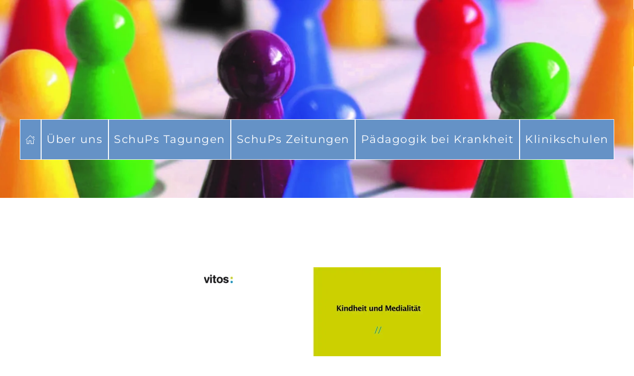

--- FILE ---
content_type: text/html; charset=UTF-8
request_url: https://www.schups.org/kindheit-und-medialitaet/
body_size: 11513
content:
<!DOCTYPE html>
<html lang="de">
    <head>
        <meta charset="UTF-8">
        <meta name="viewport" content="width=device-width, initial-scale=1">
        <link rel="icon" href="/wp-content/uploads/2022/04/SchuPs-Logo-q.png" sizes="any">
                <link rel="apple-touch-icon" href="/wp-content/themes/yootheme/packages/theme-wordpress/assets/images/apple-touch-icon.png">
                <meta name='robots' content='index, follow, max-image-preview:large, max-snippet:-1, max-video-preview:-1' />

	<!-- This site is optimized with the Yoast SEO plugin v26.8 - https://yoast.com/product/yoast-seo-wordpress/ -->
	<title>Kindheit und Medialität - SchuPs</title>
	<link rel="canonical" href="https://www.schups.org/kindheit-und-medialitaet/" />
	<meta property="og:locale" content="de_DE" />
	<meta property="og:type" content="article" />
	<meta property="og:title" content="Kindheit und Medialität - SchuPs" />
	<meta property="og:description" content="Prof. Dr. Wildermuth &#8211; Herborn SchuPs 2019" />
	<meta property="og:url" content="https://www.schups.org/kindheit-und-medialitaet/" />
	<meta property="og:site_name" content="SchuPs" />
	<meta property="article:published_time" content="2022-05-24T10:28:32+00:00" />
	<meta property="article:modified_time" content="2022-10-19T09:02:11+00:00" />
	<meta property="og:image" content="https://www.schups.org/wp-content/uploads/2022/04/kindheit_medialitaet.jpg" />
	<meta property="og:image:width" content="500" />
	<meta property="og:image:height" content="346" />
	<meta property="og:image:type" content="image/jpeg" />
	<meta name="author" content="Petra Noethe" />
	<meta name="twitter:card" content="summary_large_image" />
	<meta name="twitter:label1" content="Verfasst von" />
	<meta name="twitter:data1" content="Petra Noethe" />
	<meta name="twitter:label2" content="Geschätzte Lesezeit" />
	<meta name="twitter:data2" content="1 Minute" />
	<script type="application/ld+json" class="yoast-schema-graph">{"@context":"https://schema.org","@graph":[{"@type":"Article","@id":"https://www.schups.org/kindheit-und-medialitaet/#article","isPartOf":{"@id":"https://www.schups.org/kindheit-und-medialitaet/"},"author":{"name":"Petra Noethe","@id":"https://www.schups.org/#/schema/person/f4df31fa1c5ff27a62d4d1880cd36433"},"headline":"Kindheit und Medialität","datePublished":"2022-05-24T10:28:32+00:00","dateModified":"2022-10-19T09:02:11+00:00","mainEntityOfPage":{"@id":"https://www.schups.org/kindheit-und-medialitaet/"},"wordCount":10,"publisher":{"@id":"https://www.schups.org/#organization"},"image":{"@id":"https://www.schups.org/kindheit-und-medialitaet/#primaryimage"},"thumbnailUrl":"https://www.schups.org/wp-content/uploads/2022/04/kindheit_medialitaet.jpg","keywords":["2019","Allgemeine Entwicklung"],"articleSection":["Vorträge"],"inLanguage":"de"},{"@type":"WebPage","@id":"https://www.schups.org/kindheit-und-medialitaet/","url":"https://www.schups.org/kindheit-und-medialitaet/","name":"Kindheit und Medialität - SchuPs","isPartOf":{"@id":"https://www.schups.org/#website"},"primaryImageOfPage":{"@id":"https://www.schups.org/kindheit-und-medialitaet/#primaryimage"},"image":{"@id":"https://www.schups.org/kindheit-und-medialitaet/#primaryimage"},"thumbnailUrl":"https://www.schups.org/wp-content/uploads/2022/04/kindheit_medialitaet.jpg","datePublished":"2022-05-24T10:28:32+00:00","dateModified":"2022-10-19T09:02:11+00:00","breadcrumb":{"@id":"https://www.schups.org/kindheit-und-medialitaet/#breadcrumb"},"inLanguage":"de","potentialAction":[{"@type":"ReadAction","target":["https://www.schups.org/kindheit-und-medialitaet/"]}]},{"@type":"ImageObject","inLanguage":"de","@id":"https://www.schups.org/kindheit-und-medialitaet/#primaryimage","url":"https://www.schups.org/wp-content/uploads/2022/04/kindheit_medialitaet.jpg","contentUrl":"https://www.schups.org/wp-content/uploads/2022/04/kindheit_medialitaet.jpg","width":500,"height":346},{"@type":"BreadcrumbList","@id":"https://www.schups.org/kindheit-und-medialitaet/#breadcrumb","itemListElement":[{"@type":"ListItem","position":1,"name":"Startseite","item":"https://www.schups.org/"},{"@type":"ListItem","position":2,"name":"Kindheit und Medialität"}]},{"@type":"WebSite","@id":"https://www.schups.org/#website","url":"https://www.schups.org/","name":"SchuPs","description":"Arbeitskreis Schule und Psychiatrie","publisher":{"@id":"https://www.schups.org/#organization"},"potentialAction":[{"@type":"SearchAction","target":{"@type":"EntryPoint","urlTemplate":"https://www.schups.org/?s={search_term_string}"},"query-input":{"@type":"PropertyValueSpecification","valueRequired":true,"valueName":"search_term_string"}}],"inLanguage":"de"},{"@type":"Organization","@id":"https://www.schups.org/#organization","name":"Arbeitskreis für Schule und Psychiatrie","url":"https://www.schups.org/","logo":{"@type":"ImageObject","inLanguage":"de","@id":"https://www.schups.org/#/schema/logo/image/","url":"https://neu.schups.org/wp-content/uploads/2022/05/SchuPs-Logo50.png","contentUrl":"https://neu.schups.org/wp-content/uploads/2022/05/SchuPs-Logo50.png","width":104,"height":50,"caption":"Arbeitskreis für Schule und Psychiatrie"},"image":{"@id":"https://www.schups.org/#/schema/logo/image/"}},{"@type":"Person","@id":"https://www.schups.org/#/schema/person/f4df31fa1c5ff27a62d4d1880cd36433","name":"Petra Noethe","image":{"@type":"ImageObject","inLanguage":"de","@id":"https://www.schups.org/#/schema/person/image/","url":"https://secure.gravatar.com/avatar/c30afb9483e0679956586dad31ce12c56aaf2af1a388e6e20362942c5c669190?s=96&d=mm&r=g","contentUrl":"https://secure.gravatar.com/avatar/c30afb9483e0679956586dad31ce12c56aaf2af1a388e6e20362942c5c669190?s=96&d=mm&r=g","caption":"Petra Noethe"},"url":"https://www.schups.org/author/petra-noethe/"}]}</script>
	<!-- / Yoast SEO plugin. -->


<link rel="alternate" type="application/rss+xml" title="SchuPs &raquo; Feed" href="https://www.schups.org/feed/" />
<link rel="alternate" type="application/rss+xml" title="SchuPs &raquo; Kommentar-Feed" href="https://www.schups.org/comments/feed/" />
<link rel="alternate" title="oEmbed (JSON)" type="application/json+oembed" href="https://www.schups.org/wp-json/oembed/1.0/embed?url=https%3A%2F%2Fwww.schups.org%2Fkindheit-und-medialitaet%2F" />
<link rel="alternate" title="oEmbed (XML)" type="text/xml+oembed" href="https://www.schups.org/wp-json/oembed/1.0/embed?url=https%3A%2F%2Fwww.schups.org%2Fkindheit-und-medialitaet%2F&#038;format=xml" />
<style id='wp-img-auto-sizes-contain-inline-css' type='text/css'>
img:is([sizes=auto i],[sizes^="auto," i]){contain-intrinsic-size:3000px 1500px}
/*# sourceURL=wp-img-auto-sizes-contain-inline-css */
</style>
<style id='wp-emoji-styles-inline-css' type='text/css'>

	img.wp-smiley, img.emoji {
		display: inline !important;
		border: none !important;
		box-shadow: none !important;
		height: 1em !important;
		width: 1em !important;
		margin: 0 0.07em !important;
		vertical-align: -0.1em !important;
		background: none !important;
		padding: 0 !important;
	}
/*# sourceURL=wp-emoji-styles-inline-css */
</style>
<style id='wp-block-library-inline-css' type='text/css'>
:root{--wp-block-synced-color:#7a00df;--wp-block-synced-color--rgb:122,0,223;--wp-bound-block-color:var(--wp-block-synced-color);--wp-editor-canvas-background:#ddd;--wp-admin-theme-color:#007cba;--wp-admin-theme-color--rgb:0,124,186;--wp-admin-theme-color-darker-10:#006ba1;--wp-admin-theme-color-darker-10--rgb:0,107,160.5;--wp-admin-theme-color-darker-20:#005a87;--wp-admin-theme-color-darker-20--rgb:0,90,135;--wp-admin-border-width-focus:2px}@media (min-resolution:192dpi){:root{--wp-admin-border-width-focus:1.5px}}.wp-element-button{cursor:pointer}:root .has-very-light-gray-background-color{background-color:#eee}:root .has-very-dark-gray-background-color{background-color:#313131}:root .has-very-light-gray-color{color:#eee}:root .has-very-dark-gray-color{color:#313131}:root .has-vivid-green-cyan-to-vivid-cyan-blue-gradient-background{background:linear-gradient(135deg,#00d084,#0693e3)}:root .has-purple-crush-gradient-background{background:linear-gradient(135deg,#34e2e4,#4721fb 50%,#ab1dfe)}:root .has-hazy-dawn-gradient-background{background:linear-gradient(135deg,#faaca8,#dad0ec)}:root .has-subdued-olive-gradient-background{background:linear-gradient(135deg,#fafae1,#67a671)}:root .has-atomic-cream-gradient-background{background:linear-gradient(135deg,#fdd79a,#004a59)}:root .has-nightshade-gradient-background{background:linear-gradient(135deg,#330968,#31cdcf)}:root .has-midnight-gradient-background{background:linear-gradient(135deg,#020381,#2874fc)}:root{--wp--preset--font-size--normal:16px;--wp--preset--font-size--huge:42px}.has-regular-font-size{font-size:1em}.has-larger-font-size{font-size:2.625em}.has-normal-font-size{font-size:var(--wp--preset--font-size--normal)}.has-huge-font-size{font-size:var(--wp--preset--font-size--huge)}.has-text-align-center{text-align:center}.has-text-align-left{text-align:left}.has-text-align-right{text-align:right}.has-fit-text{white-space:nowrap!important}#end-resizable-editor-section{display:none}.aligncenter{clear:both}.items-justified-left{justify-content:flex-start}.items-justified-center{justify-content:center}.items-justified-right{justify-content:flex-end}.items-justified-space-between{justify-content:space-between}.screen-reader-text{border:0;clip-path:inset(50%);height:1px;margin:-1px;overflow:hidden;padding:0;position:absolute;width:1px;word-wrap:normal!important}.screen-reader-text:focus{background-color:#ddd;clip-path:none;color:#444;display:block;font-size:1em;height:auto;left:5px;line-height:normal;padding:15px 23px 14px;text-decoration:none;top:5px;width:auto;z-index:100000}html :where(.has-border-color){border-style:solid}html :where([style*=border-top-color]){border-top-style:solid}html :where([style*=border-right-color]){border-right-style:solid}html :where([style*=border-bottom-color]){border-bottom-style:solid}html :where([style*=border-left-color]){border-left-style:solid}html :where([style*=border-width]){border-style:solid}html :where([style*=border-top-width]){border-top-style:solid}html :where([style*=border-right-width]){border-right-style:solid}html :where([style*=border-bottom-width]){border-bottom-style:solid}html :where([style*=border-left-width]){border-left-style:solid}html :where(img[class*=wp-image-]){height:auto;max-width:100%}:where(figure){margin:0 0 1em}html :where(.is-position-sticky){--wp-admin--admin-bar--position-offset:var(--wp-admin--admin-bar--height,0px)}@media screen and (max-width:600px){html :where(.is-position-sticky){--wp-admin--admin-bar--position-offset:0px}}

/*# sourceURL=wp-block-library-inline-css */
</style><style id='global-styles-inline-css' type='text/css'>
:root{--wp--preset--aspect-ratio--square: 1;--wp--preset--aspect-ratio--4-3: 4/3;--wp--preset--aspect-ratio--3-4: 3/4;--wp--preset--aspect-ratio--3-2: 3/2;--wp--preset--aspect-ratio--2-3: 2/3;--wp--preset--aspect-ratio--16-9: 16/9;--wp--preset--aspect-ratio--9-16: 9/16;--wp--preset--color--black: #000000;--wp--preset--color--cyan-bluish-gray: #abb8c3;--wp--preset--color--white: #ffffff;--wp--preset--color--pale-pink: #f78da7;--wp--preset--color--vivid-red: #cf2e2e;--wp--preset--color--luminous-vivid-orange: #ff6900;--wp--preset--color--luminous-vivid-amber: #fcb900;--wp--preset--color--light-green-cyan: #7bdcb5;--wp--preset--color--vivid-green-cyan: #00d084;--wp--preset--color--pale-cyan-blue: #8ed1fc;--wp--preset--color--vivid-cyan-blue: #0693e3;--wp--preset--color--vivid-purple: #9b51e0;--wp--preset--gradient--vivid-cyan-blue-to-vivid-purple: linear-gradient(135deg,rgb(6,147,227) 0%,rgb(155,81,224) 100%);--wp--preset--gradient--light-green-cyan-to-vivid-green-cyan: linear-gradient(135deg,rgb(122,220,180) 0%,rgb(0,208,130) 100%);--wp--preset--gradient--luminous-vivid-amber-to-luminous-vivid-orange: linear-gradient(135deg,rgb(252,185,0) 0%,rgb(255,105,0) 100%);--wp--preset--gradient--luminous-vivid-orange-to-vivid-red: linear-gradient(135deg,rgb(255,105,0) 0%,rgb(207,46,46) 100%);--wp--preset--gradient--very-light-gray-to-cyan-bluish-gray: linear-gradient(135deg,rgb(238,238,238) 0%,rgb(169,184,195) 100%);--wp--preset--gradient--cool-to-warm-spectrum: linear-gradient(135deg,rgb(74,234,220) 0%,rgb(151,120,209) 20%,rgb(207,42,186) 40%,rgb(238,44,130) 60%,rgb(251,105,98) 80%,rgb(254,248,76) 100%);--wp--preset--gradient--blush-light-purple: linear-gradient(135deg,rgb(255,206,236) 0%,rgb(152,150,240) 100%);--wp--preset--gradient--blush-bordeaux: linear-gradient(135deg,rgb(254,205,165) 0%,rgb(254,45,45) 50%,rgb(107,0,62) 100%);--wp--preset--gradient--luminous-dusk: linear-gradient(135deg,rgb(255,203,112) 0%,rgb(199,81,192) 50%,rgb(65,88,208) 100%);--wp--preset--gradient--pale-ocean: linear-gradient(135deg,rgb(255,245,203) 0%,rgb(182,227,212) 50%,rgb(51,167,181) 100%);--wp--preset--gradient--electric-grass: linear-gradient(135deg,rgb(202,248,128) 0%,rgb(113,206,126) 100%);--wp--preset--gradient--midnight: linear-gradient(135deg,rgb(2,3,129) 0%,rgb(40,116,252) 100%);--wp--preset--font-size--small: 13px;--wp--preset--font-size--medium: 20px;--wp--preset--font-size--large: 36px;--wp--preset--font-size--x-large: 42px;--wp--preset--spacing--20: 0.44rem;--wp--preset--spacing--30: 0.67rem;--wp--preset--spacing--40: 1rem;--wp--preset--spacing--50: 1.5rem;--wp--preset--spacing--60: 2.25rem;--wp--preset--spacing--70: 3.38rem;--wp--preset--spacing--80: 5.06rem;--wp--preset--shadow--natural: 6px 6px 9px rgba(0, 0, 0, 0.2);--wp--preset--shadow--deep: 12px 12px 50px rgba(0, 0, 0, 0.4);--wp--preset--shadow--sharp: 6px 6px 0px rgba(0, 0, 0, 0.2);--wp--preset--shadow--outlined: 6px 6px 0px -3px rgb(255, 255, 255), 6px 6px rgb(0, 0, 0);--wp--preset--shadow--crisp: 6px 6px 0px rgb(0, 0, 0);}:where(.is-layout-flex){gap: 0.5em;}:where(.is-layout-grid){gap: 0.5em;}body .is-layout-flex{display: flex;}.is-layout-flex{flex-wrap: wrap;align-items: center;}.is-layout-flex > :is(*, div){margin: 0;}body .is-layout-grid{display: grid;}.is-layout-grid > :is(*, div){margin: 0;}:where(.wp-block-columns.is-layout-flex){gap: 2em;}:where(.wp-block-columns.is-layout-grid){gap: 2em;}:where(.wp-block-post-template.is-layout-flex){gap: 1.25em;}:where(.wp-block-post-template.is-layout-grid){gap: 1.25em;}.has-black-color{color: var(--wp--preset--color--black) !important;}.has-cyan-bluish-gray-color{color: var(--wp--preset--color--cyan-bluish-gray) !important;}.has-white-color{color: var(--wp--preset--color--white) !important;}.has-pale-pink-color{color: var(--wp--preset--color--pale-pink) !important;}.has-vivid-red-color{color: var(--wp--preset--color--vivid-red) !important;}.has-luminous-vivid-orange-color{color: var(--wp--preset--color--luminous-vivid-orange) !important;}.has-luminous-vivid-amber-color{color: var(--wp--preset--color--luminous-vivid-amber) !important;}.has-light-green-cyan-color{color: var(--wp--preset--color--light-green-cyan) !important;}.has-vivid-green-cyan-color{color: var(--wp--preset--color--vivid-green-cyan) !important;}.has-pale-cyan-blue-color{color: var(--wp--preset--color--pale-cyan-blue) !important;}.has-vivid-cyan-blue-color{color: var(--wp--preset--color--vivid-cyan-blue) !important;}.has-vivid-purple-color{color: var(--wp--preset--color--vivid-purple) !important;}.has-black-background-color{background-color: var(--wp--preset--color--black) !important;}.has-cyan-bluish-gray-background-color{background-color: var(--wp--preset--color--cyan-bluish-gray) !important;}.has-white-background-color{background-color: var(--wp--preset--color--white) !important;}.has-pale-pink-background-color{background-color: var(--wp--preset--color--pale-pink) !important;}.has-vivid-red-background-color{background-color: var(--wp--preset--color--vivid-red) !important;}.has-luminous-vivid-orange-background-color{background-color: var(--wp--preset--color--luminous-vivid-orange) !important;}.has-luminous-vivid-amber-background-color{background-color: var(--wp--preset--color--luminous-vivid-amber) !important;}.has-light-green-cyan-background-color{background-color: var(--wp--preset--color--light-green-cyan) !important;}.has-vivid-green-cyan-background-color{background-color: var(--wp--preset--color--vivid-green-cyan) !important;}.has-pale-cyan-blue-background-color{background-color: var(--wp--preset--color--pale-cyan-blue) !important;}.has-vivid-cyan-blue-background-color{background-color: var(--wp--preset--color--vivid-cyan-blue) !important;}.has-vivid-purple-background-color{background-color: var(--wp--preset--color--vivid-purple) !important;}.has-black-border-color{border-color: var(--wp--preset--color--black) !important;}.has-cyan-bluish-gray-border-color{border-color: var(--wp--preset--color--cyan-bluish-gray) !important;}.has-white-border-color{border-color: var(--wp--preset--color--white) !important;}.has-pale-pink-border-color{border-color: var(--wp--preset--color--pale-pink) !important;}.has-vivid-red-border-color{border-color: var(--wp--preset--color--vivid-red) !important;}.has-luminous-vivid-orange-border-color{border-color: var(--wp--preset--color--luminous-vivid-orange) !important;}.has-luminous-vivid-amber-border-color{border-color: var(--wp--preset--color--luminous-vivid-amber) !important;}.has-light-green-cyan-border-color{border-color: var(--wp--preset--color--light-green-cyan) !important;}.has-vivid-green-cyan-border-color{border-color: var(--wp--preset--color--vivid-green-cyan) !important;}.has-pale-cyan-blue-border-color{border-color: var(--wp--preset--color--pale-cyan-blue) !important;}.has-vivid-cyan-blue-border-color{border-color: var(--wp--preset--color--vivid-cyan-blue) !important;}.has-vivid-purple-border-color{border-color: var(--wp--preset--color--vivid-purple) !important;}.has-vivid-cyan-blue-to-vivid-purple-gradient-background{background: var(--wp--preset--gradient--vivid-cyan-blue-to-vivid-purple) !important;}.has-light-green-cyan-to-vivid-green-cyan-gradient-background{background: var(--wp--preset--gradient--light-green-cyan-to-vivid-green-cyan) !important;}.has-luminous-vivid-amber-to-luminous-vivid-orange-gradient-background{background: var(--wp--preset--gradient--luminous-vivid-amber-to-luminous-vivid-orange) !important;}.has-luminous-vivid-orange-to-vivid-red-gradient-background{background: var(--wp--preset--gradient--luminous-vivid-orange-to-vivid-red) !important;}.has-very-light-gray-to-cyan-bluish-gray-gradient-background{background: var(--wp--preset--gradient--very-light-gray-to-cyan-bluish-gray) !important;}.has-cool-to-warm-spectrum-gradient-background{background: var(--wp--preset--gradient--cool-to-warm-spectrum) !important;}.has-blush-light-purple-gradient-background{background: var(--wp--preset--gradient--blush-light-purple) !important;}.has-blush-bordeaux-gradient-background{background: var(--wp--preset--gradient--blush-bordeaux) !important;}.has-luminous-dusk-gradient-background{background: var(--wp--preset--gradient--luminous-dusk) !important;}.has-pale-ocean-gradient-background{background: var(--wp--preset--gradient--pale-ocean) !important;}.has-electric-grass-gradient-background{background: var(--wp--preset--gradient--electric-grass) !important;}.has-midnight-gradient-background{background: var(--wp--preset--gradient--midnight) !important;}.has-small-font-size{font-size: var(--wp--preset--font-size--small) !important;}.has-medium-font-size{font-size: var(--wp--preset--font-size--medium) !important;}.has-large-font-size{font-size: var(--wp--preset--font-size--large) !important;}.has-x-large-font-size{font-size: var(--wp--preset--font-size--x-large) !important;}
/*# sourceURL=global-styles-inline-css */
</style>

<style id='classic-theme-styles-inline-css' type='text/css'>
/*! This file is auto-generated */
.wp-block-button__link{color:#fff;background-color:#32373c;border-radius:9999px;box-shadow:none;text-decoration:none;padding:calc(.667em + 2px) calc(1.333em + 2px);font-size:1.125em}.wp-block-file__button{background:#32373c;color:#fff;text-decoration:none}
/*# sourceURL=/wp-includes/css/classic-themes.min.css */
</style>
<link rel='stylesheet' id='widgetopts-styles-css' href='https://www.schups.org/wp-content/plugins/widget-options/assets/css/widget-options.css?ver=4.1.3' type='text/css' media='all' />
<link href="https://www.schups.org/wp-content/themes/yootheme-schups/css/theme.1.css?ver=1712916751" rel="stylesheet">
<link rel="https://api.w.org/" href="https://www.schups.org/wp-json/" /><link rel="alternate" title="JSON" type="application/json" href="https://www.schups.org/wp-json/wp/v2/posts/2079" /><link rel="EditURI" type="application/rsd+xml" title="RSD" href="https://www.schups.org/xmlrpc.php?rsd" />
<meta name="generator" content="WordPress 6.9" />
<link rel='shortlink' href='https://www.schups.org/?p=2079' />
<script src="https://www.schups.org/wp-content/themes/yootheme/vendor/assets/uikit/dist/js/uikit.min.js?ver=4.3.8"></script>
<script src="https://www.schups.org/wp-content/themes/yootheme/vendor/assets/uikit/dist/js/uikit-icons.min.js?ver=4.3.8"></script>
<script src="https://www.schups.org/wp-content/themes/yootheme/js/theme.js?ver=4.3.8"></script>
<script>window.yootheme ||= {}; var $theme = yootheme.theme = {"i18n":{"close":{"label":"Close"},"totop":{"label":"Back to top"},"marker":{"label":"Open"},"navbarToggleIcon":{"label":"Open menu"},"paginationPrevious":{"label":"Previous page"},"paginationNext":{"label":"Next page"},"searchIcon":{"toggle":"Open Search","submit":"Submit Search"},"slider":{"next":"Next slide","previous":"Previous slide","slideX":"Slide %s","slideLabel":"%s of %s"},"slideshow":{"next":"Next slide","previous":"Previous slide","slideX":"Slide %s","slideLabel":"%s of %s"},"lightboxPanel":{"next":"Next slide","previous":"Previous slide","slideLabel":"%s of %s","close":"Close"}}};</script>
<link rel="icon" href="https://www.schups.org/wp-content/uploads/2022/04/cropped-SchuPs-Logo-q-32x32.png" sizes="32x32" />
<link rel="icon" href="https://www.schups.org/wp-content/uploads/2022/04/cropped-SchuPs-Logo-q-192x192.png" sizes="192x192" />
<link rel="apple-touch-icon" href="https://www.schups.org/wp-content/uploads/2022/04/cropped-SchuPs-Logo-q-180x180.png" />
<meta name="msapplication-TileImage" content="https://www.schups.org/wp-content/uploads/2022/04/cropped-SchuPs-Logo-q-270x270.png" />
    </head>
    <body class="wp-singular post-template-default single single-post postid-2079 single-format-standard wp-theme-yootheme wp-child-theme-yootheme-schups ">

        
        <div class="uk-hidden-visually uk-notification uk-notification-top-left uk-width-auto">
            <div class="uk-notification-message">
                <a href="#tm-main">Skip to main content</a>
            </div>
        </div>

        
        
        <div class="tm-page">

                        


<header class="tm-header-mobile uk-hidden@l">


        <div uk-sticky cls-active="uk-navbar-sticky" sel-target=".uk-navbar-container">
    
        <div class="uk-navbar-container">

            <div class="uk-container uk-container-expand">
                <nav class="uk-navbar" uk-navbar="{&quot;align&quot;:&quot;left&quot;,&quot;container&quot;:&quot;.tm-header-mobile &gt; [uk-sticky]&quot;,&quot;boundary&quot;:&quot;.tm-header-mobile .uk-navbar-container&quot;}">

                                        <div class="uk-navbar-left">

                        
                                                    <a uk-toggle href="#tm-dialog-mobile" class="uk-navbar-toggle">

        
        <div uk-navbar-toggle-icon></div>

        
    </a>                        
                    </div>
                    
                                        <div class="uk-navbar-center">

                                                    <a href="https://www.schups.org/" aria-label="Zurück zur Startseite" class="uk-logo uk-navbar-item">
    <picture>
<source type="image/webp" srcset="/wp-content/themes/yootheme/cache/78/SchuPsLogo50-78cb54d1.webp 104w" sizes="(min-width: 104px) 104px">
<img alt="Arbeitskreis Schule und Psychiatrie" loading="eager" src="/wp-content/themes/yootheme/cache/ec/SchuPsLogo50-ec639584.png" width="104" height="50">
</picture></a>                        
                        
                    </div>
                    
                                        <div class="uk-navbar-right">

                        
                        
<div class="uk-navbar-item widget widget_builderwidget" id="builderwidget-25">

    
    <div class="uk-grid tm-grid-expand uk-child-width-1-1 uk-grid-margin">
<div class="uk-width-1-1">
    
        
            
            
            
                
                    
<div class="uk-margin">
        <a class="uk-icon-link" href="https://www.schups.org/wp-content/uploads/2022/10/beitrittsformular-ausfuellbar-1.pdf"><span uk-icon="icon: users; width: 60; height: 60;"></span></a>    
</div>
                
            
        
    
</div></div>
</div>

                    </div>
                    
                </nav>
            </div>

        </div>

        </div>
    



        <div id="tm-dialog-mobile" uk-offcanvas="container: true; overlay: true" mode="slide">
        <div class="uk-offcanvas-bar uk-flex uk-flex-column">

                        <button class="uk-offcanvas-close uk-close-large" type="button" uk-close uk-toggle="cls: uk-close-large; mode: media; media: @s"></button>
            
                        <div class="uk-margin-auto-bottom">
                
<div class="uk-panel widget widget_nav_menu" id="nav_menu-10">

    
    
<ul class="uk-nav uk-nav-default uk-nav-divider">
    
	<li class="menu-item menu-item-type-custom menu-item-object-custom"><a href="http://schups.org"><span uk-icon="icon: home;"></span> </a></li>
	<li class="menu-item menu-item-type-post_type menu-item-object-post menu-item-has-children uk-parent"><a href="https://www.schups.org/was-ist-schups/"> Über uns</a>
	<ul class="uk-nav-sub">

		<li class="menu-item menu-item-type-post_type menu-item-object-post"><a href="https://www.schups.org/sprecherrat/"> Sprecher*innenrat</a></li>
		<li class="menu-item menu-item-type-post_type menu-item-object-post menu-item-has-children uk-parent"><a href="https://www.schups.org/redaktion-schups-zeitung/"> Redaktion „SchuPs“-Zeitung</a>
		<ul>

			<li class="menu-item menu-item-type-post_type menu-item-object-post"><a href="https://www.schups.org/historie-redaktion/"> Historie Redaktion SchuPs-Zeitung</a></li></ul></li>
		<li class="menu-item menu-item-type-post_type menu-item-object-post"><a href="https://www.schups.org/historie/"> Historie</a></li>
		<li class="menu-item menu-item-type-post_type menu-item-object-post"><a href="https://www.schups.org/satzung-schups-arbeitskreis-schule-und-psychiatrie/"> Satzung</a></li>
		<li class="menu-item menu-item-type-post_type menu-item-object-post"><a href="https://www.schups.org/foerderverein/"> Förderverein</a></li></ul></li>
	<li class="menu-item menu-item-type-taxonomy menu-item-object-category menu-item-has-children uk-parent"><a href="https://www.schups.org/category/schups-tagungen/"> SchuPs Tagungen</a>
	<ul class="uk-nav-sub">

		<li class="menu-item menu-item-type-post_type menu-item-object-post"><a href="https://www.schups.org/historie-schups-tagungen/"> Historie der SchuPs-Tagungen</a></li></ul></li>
	<li class="menu-item menu-item-type-taxonomy menu-item-object-category menu-item-has-children uk-parent"><a href="https://www.schups.org/category/schups-zeitungen/"> SchuPs Zeitungen</a>
	<ul class="uk-nav-sub">

		<li class="menu-item menu-item-type-post_type menu-item-object-post"><a href="https://www.schups.org/aktuelle-zeitung/"> aktuelle Zeitung</a></li>
		<li class="menu-item menu-item-type-post_type menu-item-object-post"><a href="https://www.schups.org/downloads/"> Zeitungen Downloads</a></li>
		<li class="menu-item menu-item-type-post_type menu-item-object-post"><a href="https://www.schups.org/bestellmoeglichkeit/"> Bestellmöglichkeit</a></li>
		<li class="menu-item menu-item-type-post_type menu-item-object-page"><a href="https://www.schups.org/artikel-zur-ausgabe-25-26/"> Artikel zur nächsten Schups-Ausgabe</a></li></ul></li>
	<li class="menu-item menu-item-type-taxonomy menu-item-object-category menu-item-has-children uk-parent"><a href="https://www.schups.org/category/paedagogik-krankheit/"> Pädagogik bei Krankheit</a>
	<ul class="uk-nav-sub">

		<li class="menu-item menu-item-type-post_type menu-item-object-page"><a href="https://www.schups.org/vortraege-liste/"> Vorträge</a></li>
		<li class="menu-item menu-item-type-taxonomy menu-item-object-category"><a href="https://www.schups.org/category/paedagogik-krankheit/fachartikel/"> Fachartikel</a></li>
		<li class="menu-item menu-item-type-post_type menu-item-object-post"><a href="https://www.schups.org/hamburger-erklaerung/"> Hamburger Erklärung</a></li>
		<li class="menu-item menu-item-type-post_type menu-item-object-post"><a href="https://www.schups.org/veroeffentlichungen-ueber-schule-fuer-kranke/"> Veröffentlichungen über „Schule für Kranke“</a></li>
		<li class="menu-item menu-item-type-post_type menu-item-object-post"><a href="https://www.schups.org/fortbildungsangebote-paedagogik-bei-krankheit/"> Fortbildungsangebote Pädagogik bei Krankheit</a></li></ul></li>
	<li class="menu-item menu-item-type-taxonomy menu-item-object-category"><a href="https://www.schups.org/category/klinikschulen/"> Klinikschulen</a></li></ul>

</div>
            </div>
            
            
        </div>
    </div>
    
    
    

</header>




<header class="tm-header uk-visible@l tm-header-overlay" uk-inverse="target: .uk-navbar-left, .uk-navbar-center, .uk-navbar-right, .tm-headerbar" uk-header>






        <div class="tm-headerbar tm-headerbar-top">
        <div class="uk-container uk-container-expand uk-flex uk-flex-middle">

                        <a href="https://www.schups.org/" aria-label="Zurück zur Startseite" class="uk-logo">
    <picture>
<source type="image/webp" srcset="/wp-content/themes/yootheme/cache/65/SchuPsLogo-65d3e123.webp 500w" sizes="(min-width: 500px) 500px">
<img alt="Arbeitskreis Schule und Psychiatrie" loading="eager" src="/wp-content/themes/yootheme/cache/6a/SchuPsLogo-6a182f1b.png" width="500" height="239">
</picture></a>            
                        <div class="uk-margin-auto-left">
                
<div class="uk-panel widget widget_builderwidget" id="builderwidget-26">

    
    <div class="uk-grid tm-grid-expand uk-child-width-1-1 uk-grid-margin">
<div class="uk-width-1-1">
    
        
            
            
            
                
                    
<h1 class="uk-heading-2xlarge uk-text-right">        <span>Arbeitskreises Schule und Psychiatrie</span>    </h1>
                
            
        
    
</div></div>
</div>
            </div>
            
        </div>
    </div>
    
    
                <div uk-sticky media="@l" show-on-up animation="uk-animation-slide-top" cls-active="uk-navbar-sticky" sel-target=".uk-navbar-container">
        
            <div class="uk-navbar-container uk-navbar-transparent uk-position-relative uk-position-z-index-high">

                <div class="uk-container uk-container-expand uk-flex uk-flex-middle">
                    <nav class="uk-navbar uk-navbar-justify uk-flex-auto" uk-navbar="{&quot;align&quot;:&quot;left&quot;,&quot;container&quot;:&quot;.tm-header &gt; [uk-sticky]&quot;,&quot;boundary&quot;:&quot;.tm-header .uk-navbar-container&quot;}">

                                                <div class="uk-navbar-left">
                            
<ul class="uk-navbar-nav">
    
	<li class="menu-item menu-item-type-custom menu-item-object-custom"><a href="http://schups.org" class="uk-preserve-width"><span uk-icon="icon: home;"></span> </a></li>
	<li class="menu-item menu-item-type-post_type menu-item-object-post menu-item-has-children uk-parent"><a href="https://www.schups.org/was-ist-schups/"> Über uns</a>
	<div class="uk-navbar-dropdown"><div><ul class="uk-nav uk-navbar-dropdown-nav">

		<li class="menu-item menu-item-type-post_type menu-item-object-post"><a href="https://www.schups.org/sprecherrat/"> Sprecher*innenrat</a></li>
		<li class="menu-item menu-item-type-post_type menu-item-object-post menu-item-has-children uk-parent"><a href="https://www.schups.org/redaktion-schups-zeitung/"> Redaktion „SchuPs“-Zeitung</a>
		<ul class="uk-nav-sub">

			<li class="menu-item menu-item-type-post_type menu-item-object-post"><a href="https://www.schups.org/historie-redaktion/"> Historie Redaktion SchuPs-Zeitung</a></li></ul></li>
		<li class="menu-item menu-item-type-post_type menu-item-object-post"><a href="https://www.schups.org/historie/"> Historie</a></li>
		<li class="menu-item menu-item-type-post_type menu-item-object-post"><a href="https://www.schups.org/satzung-schups-arbeitskreis-schule-und-psychiatrie/"> Satzung</a></li>
		<li class="menu-item menu-item-type-post_type menu-item-object-post"><a href="https://www.schups.org/foerderverein/"> Förderverein</a></li></ul></div></div></li>
	<li class="menu-item menu-item-type-taxonomy menu-item-object-category menu-item-has-children uk-parent"><a href="https://www.schups.org/category/schups-tagungen/"> SchuPs Tagungen</a>
	<div class="uk-navbar-dropdown"><div><ul class="uk-nav uk-navbar-dropdown-nav">

		<li class="menu-item menu-item-type-post_type menu-item-object-post"><a href="https://www.schups.org/historie-schups-tagungen/"> Historie der SchuPs-Tagungen</a></li></ul></div></div></li>
	<li class="menu-item menu-item-type-taxonomy menu-item-object-category menu-item-has-children uk-parent"><a href="https://www.schups.org/category/schups-zeitungen/"> SchuPs Zeitungen</a>
	<div class="uk-navbar-dropdown"><div><ul class="uk-nav uk-navbar-dropdown-nav">

		<li class="menu-item menu-item-type-post_type menu-item-object-post"><a href="https://www.schups.org/aktuelle-zeitung/"> aktuelle Zeitung</a></li>
		<li class="menu-item menu-item-type-post_type menu-item-object-post"><a href="https://www.schups.org/downloads/"> Zeitungen Downloads</a></li>
		<li class="menu-item menu-item-type-post_type menu-item-object-post"><a href="https://www.schups.org/bestellmoeglichkeit/"> Bestellmöglichkeit</a></li>
		<li class="menu-item menu-item-type-post_type menu-item-object-page"><a href="https://www.schups.org/artikel-zur-ausgabe-25-26/"> Artikel zur nächsten Schups-Ausgabe</a></li></ul></div></div></li>
	<li class="menu-item menu-item-type-taxonomy menu-item-object-category menu-item-has-children uk-parent"><a href="https://www.schups.org/category/paedagogik-krankheit/"> Pädagogik bei Krankheit</a>
	<div class="uk-navbar-dropdown"><div><ul class="uk-nav uk-navbar-dropdown-nav">

		<li class="menu-item menu-item-type-post_type menu-item-object-page"><a href="https://www.schups.org/vortraege-liste/"> Vorträge</a></li>
		<li class="menu-item menu-item-type-taxonomy menu-item-object-category"><a href="https://www.schups.org/category/paedagogik-krankheit/fachartikel/"> Fachartikel</a></li>
		<li class="menu-item menu-item-type-post_type menu-item-object-post"><a href="https://www.schups.org/hamburger-erklaerung/"> Hamburger Erklärung</a></li>
		<li class="menu-item menu-item-type-post_type menu-item-object-post"><a href="https://www.schups.org/veroeffentlichungen-ueber-schule-fuer-kranke/"> Veröffentlichungen über „Schule für Kranke“</a></li>
		<li class="menu-item menu-item-type-post_type menu-item-object-post"><a href="https://www.schups.org/fortbildungsangebote-paedagogik-bei-krankheit/"> Fortbildungsangebote Pädagogik bei Krankheit</a></li></ul></div></div></li>
	<li class="menu-item menu-item-type-taxonomy menu-item-object-category"><a href="https://www.schups.org/category/klinikschulen/"> Klinikschulen</a></li></ul>
                        </div>
                        
                        
                    </nav>
                </div>

            </div>

                </div>
        
    




</header>

            
            <div id="builderwidget-23" class="builder"><!-- Builder #builderwidget-23 --><style class="uk-margin-remove-adjacent"> #builderwidget-23\#1 .tm-header-placeholder {display:none;} #builderwidget-23\#1 {padding-top:0px !important;} </style>
<div id="builderwidget-23#1" class="uk-section-default uk-section">
    
        
        
        
            
                
                    <div class="uk-grid tm-grid-expand uk-child-width-1-1 uk-grid-margin">
<div class="uk-width-1-1">
    
        
            
            
            
                
                    
<div uk-slideshow="minHeight: 400; maxHeight: 300; animation: fade; velocity: 3; autoplay: 1; pauseOnHover: false; ; autoplayInterval: 15000;" class="uk-margin-remove-vertical">
    <div class="uk-position-relative">
        
            <ul class="uk-slideshow-items">                
                    <li class="el-item">


    
        <picture>
<source type="image/webp" srcset="/wp-content/themes/yootheme/cache/92/1.-Seite-Zeitung-2022-Slider-scaled-92334a33.webp 768w, /wp-content/themes/yootheme/cache/33/1.-Seite-Zeitung-2022-Slider-scaled-33a1842a.webp 1024w, /wp-content/themes/yootheme/cache/a7/1.-Seite-Zeitung-2022-Slider-scaled-a75070c5.webp 1366w, /wp-content/themes/yootheme/cache/61/1.-Seite-Zeitung-2022-Slider-scaled-6183dea2.webp 1600w, /wp-content/themes/yootheme/cache/18/1.-Seite-Zeitung-2022-Slider-scaled-18236631.webp 1920w, /wp-content/themes/yootheme/cache/6e/1.-Seite-Zeitung-2022-Slider-scaled-6eb31d73.webp 2560w" sizes="(max-aspect-ratio: 2560/1399) 183vh">
<img src="/wp-content/themes/yootheme/cache/1f/1.-Seite-Zeitung-2022-Slider-scaled-1f509b1c.jpeg" width="2560" height="1399" class="el-image" alt loading="lazy" uk-cover>
</picture>        
    



</li>
                
                    <li class="el-item">


    
        <picture>
<source type="image/webp" srcset="/wp-content/themes/yootheme/cache/74/Ufeln-Panorama-Tgungsort-scaled-74446f48.webp 768w, /wp-content/themes/yootheme/cache/cf/Ufeln-Panorama-Tgungsort-scaled-cfe9e40d.webp 1024w, /wp-content/themes/yootheme/cache/e1/Ufeln-Panorama-Tgungsort-scaled-e1004e68.webp 1366w, /wp-content/themes/yootheme/cache/27/Ufeln-Panorama-Tgungsort-scaled-2789dbec.webp 1600w, /wp-content/themes/yootheme/cache/fc/Ufeln-Panorama-Tgungsort-scaled-fc62fdde.webp 1920w, /wp-content/themes/yootheme/cache/b9/Ufeln-Panorama-Tgungsort-scaled-b9b3dfce.webp 2560w" sizes="(max-aspect-ratio: 2560/612) 418vh">
<img src="/wp-content/themes/yootheme/cache/ee/Ufeln-Panorama-Tgungsort-scaled-ee4bc19a.jpeg" width="2560" height="612" class="el-image" alt loading="lazy" uk-cover>
</picture>        
    



</li>
                
                    <li class="el-item">


    
        <picture>
<source type="image/webp" srcset="/wp-content/themes/yootheme/cache/2e/Uflen-1-scaled-2e65af83.webp 768w, /wp-content/themes/yootheme/cache/41/Uflen-1-scaled-41bdaf99.webp 1024w, /wp-content/themes/yootheme/cache/fb/Uflen-1-scaled-fb75f3e1.webp 1366w, /wp-content/themes/yootheme/cache/7e/Uflen-1-scaled-7e394f3c.webp 1600w, /wp-content/themes/yootheme/cache/93/Uflen-1-scaled-93d491c9.webp 1920w, /wp-content/themes/yootheme/cache/94/Uflen-1-scaled-94581fda.webp 2560w" sizes="(max-aspect-ratio: 2560/1244) 206vh">
<img src="/wp-content/themes/yootheme/cache/03/Uflen-1-scaled-03d20bd9.jpeg" width="2560" height="1244" class="el-image" alt loading="lazy" uk-cover>
</picture>        
    



</li>
                
                    <li class="el-item">


    
        <picture>
<source type="image/webp" srcset="/wp-content/themes/yootheme/cache/33/Uflen-5-scaled-33a50d2b.webp 768w, /wp-content/themes/yootheme/cache/63/Uflen-5-scaled-6300f0fd.webp 1024w, /wp-content/themes/yootheme/cache/d9/Uflen-5-scaled-d9c8ac85.webp 1366w, /wp-content/themes/yootheme/cache/5c/Uflen-5-scaled-5c841058.webp 1600w, /wp-content/themes/yootheme/cache/b1/Uflen-5-scaled-b169cead.webp 1920w, /wp-content/themes/yootheme/cache/28/Uflen-5-scaled-28b239e8.webp 2560w" sizes="(max-aspect-ratio: 2560/1244) 206vh">
<img src="/wp-content/themes/yootheme/cache/59/Uflen-5-scaled-59e95be0.jpeg" width="2560" height="1244" class="el-image" alt loading="lazy" uk-cover>
</picture>        
    



</li>
                
                    <li class="el-item">


    
        <picture>
<source type="image/webp" srcset="/wp-content/themes/yootheme/cache/ae/2020-klein-ae36a857.webp 612w" sizes="(max-aspect-ratio: 612/386) 159vh">
<img src="/wp-content/themes/yootheme/cache/27/2020-klein-27a2a50b.jpeg" width="612" height="386" class="el-image" alt loading="lazy" uk-cover>
</picture>        
    



</li>
                
                    <li class="el-item">


    
        <picture>
<source type="image/webp" srcset="/wp-content/themes/yootheme/cache/34/2010-klein-344eeaf6.webp 600w" sizes="(max-aspect-ratio: 600/490) 122vh">
<img src="/wp-content/themes/yootheme/cache/81/2010-klein-81da40bd.jpeg" width="600" height="490" class="el-image" alt loading="lazy" uk-cover>
</picture>        
    



</li>
                
                    <li class="el-item">


    
        <picture>
<source type="image/webp" srcset="/wp-content/themes/yootheme/cache/0a/2019-0a637d7c.webp 600w" sizes="(max-aspect-ratio: 600/850) 71vh">
<img src="/wp-content/themes/yootheme/cache/6f/2019-6fc333b9.jpeg" width="600" height="850" class="el-image" alt loading="lazy" uk-cover>
</picture>        
    



</li>
                            </ul>
        
        
        
    </div>
    
</div>
                
            
        
    
</div></div>
                
            
        
    
</div></div>
            <main id="tm-main"  class="tm-main uk-section uk-section-default" uk-height-viewport="expand: true">

                                <div class="uk-container">

                    
                            
                
<article id="post-2079" class="uk-article post-2079 post type-post status-publish format-standard has-post-thumbnail hentry category-vortraege tag-63 tag-allgemeine-entwicklung" typeof="Article" vocab="https://schema.org/">

    <meta property="name" content="Kindheit und Medialität">
    <meta property="author" typeof="Person" content="Petra Noethe">
    <meta property="dateModified" content="2022-10-19T09:02:11+00:00">
    <meta class="uk-margin-remove-adjacent" property="datePublished" content="2022-05-24T10:28:32+00:00">

        
            <div class="uk-text-center uk-margin-medium-top" property="image" typeof="ImageObject">
            <meta property="url" content="https://www.schups.org/wp-content/uploads/2022/04/kindheit_medialitaet.jpg">
                            <picture>
<source type="image/webp" srcset="/wp-content/themes/yootheme/cache/49/kindheit_medialitaet-495b45bd.webp 500w" sizes="(min-width: 500px) 500px">
<img loading="lazy" alt src="/wp-content/themes/yootheme/cache/b7/kindheit_medialitaet-b714d029.jpeg" width="500" height="346">
</picture>                    </div>
    
        
    
        
        <h1 property="headline" class="uk-margin-top uk-margin-remove-bottom uk-article-title">Kindheit und Medialität</h1>
                            <p class="uk-margin-top uk-margin-remove-bottom uk-article-meta">
                Geschrieben von <a href="https://www.schups.org/author/petra-noethe/">Petra Noethe</a> am <time datetime="2022-05-24T10:28:32+00:00">Mai 24, 2022</time>.                Veröffentlicht in <a href="https://www.schups.org/category/vortraege/" rel="category tag">Vorträge</a>.                            </p>
                
        
        
                    <div class="uk-margin-medium-top" property="text">

                
                                    <p>Prof. Dr. Wildermuth &#8211; Herborn SchuPs 2019</p>
                
                
            </div>
        
                <p>
                                        <a href="https://www.schups.org/tag/2019/">2019</a>,                            <a href="https://www.schups.org/tag/allgemeine-entwicklung/">Allgemeine Entwicklung</a>                    </p>
        
        
                <ul class="uk-pagination uk-margin-medium">
                        <li><a href="https://www.schups.org/scratch/" rel="prev"><span uk-pagination-previous></span> Zurück</a></li>
                                    <li class="uk-margin-auto-left"><a href="https://www.schups.org/medien-und-autismus/" rel="next">Weiter <span uk-pagination-next></span></a></li>
                    </ul>
        
        
    
</article>
        
                        
                </div>
                
            </main>

            <div id="builderwidget-19" class="builder"><!-- Builder #builderwidget-19 --><style class="uk-margin-remove-adjacent">#builderwidget-19\#0 { background-color:transparent; position: relative; z-index: 1000; } </style>
<div id="builderwidget-19#0" class="uk-section-default">
        <div data-src="/wp-content/uploads/2022/05/barorange-top.png" data-sources="[{&quot;type&quot;:&quot;image\/webp&quot;,&quot;srcset&quot;:&quot;\/wp-content\/themes\/yootheme\/cache\/b5\/barorange-top-b5b0f305.webp 2000w&quot;,&quot;sizes&quot;:&quot;(max-aspect-ratio: 2000\/186) 1075vh&quot;}]" uk-img class="uk-background-norepeat uk-background-cover uk-background-center-center uk-section">    
        
        
        
            
                
                    <div class="uk-grid tm-grid-expand uk-child-width-1-1 uk-grid-margin">
<div class="uk-width-1-1">
    
        
            
            
            
                
                    
                
            
        
    
</div></div>
                
            
        
        </div>
    
</div></div><div id="builderwidget-22" class="builder"><!-- Builder #builderwidget-22 --></div>
                        <footer>
                <!-- Builder #footer --><style class="uk-margin-remove-adjacent">#footer\#0 {z-index:1000;} </style>
<div id="footer#0" class="uk-section-primary uk-section">
    
        
        
        
            
                                <div class="uk-container">                
                    <div class="uk-grid tm-grid-expand uk-grid-margin" uk-grid>
<div class="uk-width-1-2@s uk-width-1-2@m">
    
        
            
            
            
                
                    
<h2 class="uk-heading-large">        Kontakt    </h2><div class="uk-panel uk-text-muted uk-margin"><p>Michaela Mosch<br />Schule für Kranke<br />Kölner Platz 1 - Haus 47<br />80804 München</p>
<p>m.mosch(at)schups.de</p>
<pre class="moz-quote-pre"> </pre>
<pre class="moz-quote-pre"> </pre>

<!-- wp:paragraph -->
<p></p>
<!-- /wp:paragraph --></div>
                
            
        
    
</div>
<div class="uk-width-1-2@m">
    
        
            
            
            
                
                    
<h2 class="uk-heading-large">        Links    </h2><div class="uk-panel uk-text-muted uk-margin"><p>Verbände:</p>
<p><a href="https://www.verband-sonderpaedagogik.de">Verband Sonderpädagogik e.V.</a></p>
<p><a href="https://www.hospitalteachers.eu/who/about-us/about-us-g">HOPE - Hospital Organisation of Pedagogues in Europe</a></p>
<p>Institute:</p>
<p><a href="https://hifp.de/">Hamburger Institut für Pädagogik</a></p>
<p>Medienbeiträge:</p>
<p><a href="https://www.deutschlandfunkkultur.de/chancengleichheit-fehlanzeige-schulbildung-fuer-kranke-kinder-dlf-kultur-ebbe5b04-100.html">DLF Kultur, 06. Juni 19:30 Uhr Chancengleichheit? Fehlanzeige! Schulbildung für kranke Kinder</a></p>
<div class="yuRUbf"><a href="https://www.ardmediathek.de/video/mdr-um-4/dank-schul-avatar-mittendrin-statt-nicht-dabei/mdr/Y3JpZDovL21kci5kZS9iZWl0cmFnL2Ntcy84ZDIwYmVkYy03Yjc5LTQxYmEtOGRjZi1hMTkzZGM2Yjg2ZWU">Dank Schul-Avatar mittendrin statt nicht dabei - 21.11.2022 ∙ MDR-Fernsehen</a></div>
<div></div>
<div><a href="https://kinder.wdr.de/tv/die-sendung-mit-der-maus/av/video-spezial---die-unsichtbare-krankheit-100.html">Die unsichtbare Krankheit - Mediathek WDR</a></div>
<div></div>
<div></div>
<div></div>
<div></div>
<div></div></div>
                
            
        
    
</div></div>
                                </div>                
            
        
    
</div>
<div class="uk-section-secondary uk-section uk-padding-remove-top uk-padding-remove-bottom">
    
        
        
        
            
                                <div class="uk-container">                
                    <div class="uk-grid tm-grid-expand uk-child-width-1-1 uk-grid-margin">
<div class="uk-width-1-1">
    
        
            
            
            
                
                    
<div class="uk-panel widget widget_nav_menu" id="footer-menu">
    
    
<ul class="uk-nav uk-nav-primary uk-nav- uk-nav-divider">
    
	<li class="menu-item menu-item-type-post_type menu-item-object-page"><a href="https://www.schups.org/impressum/"> Impressum</a></li>
	<li class="menu-item menu-item-type-post_type menu-item-object-page"><a href="https://www.schups.org/datenschutz/"> Datenschutz</a></li></ul>

</div>
                
            
        
    
</div></div>
                                </div>                
            
        
    
</div>            </footer>
            
        </div>

        
        <script type="speculationrules">
{"prefetch":[{"source":"document","where":{"and":[{"href_matches":"/*"},{"not":{"href_matches":["/wp-*.php","/wp-admin/*","/wp-content/uploads/*","/wp-content/*","/wp-content/plugins/*","/wp-content/themes/yootheme-schups/*","/wp-content/themes/yootheme/*","/*\\?(.+)"]}},{"not":{"selector_matches":"a[rel~=\"nofollow\"]"}},{"not":{"selector_matches":".no-prefetch, .no-prefetch a"}}]},"eagerness":"conservative"}]}
</script>
<script type="text/javascript" src="https://www.schups.org/wp-content/plugins/widgetkit/assets/js/maps.js?ver=6.9" id="widgetkit-maps-js"></script>
<script id="wp-emoji-settings" type="application/json">
{"baseUrl":"https://s.w.org/images/core/emoji/17.0.2/72x72/","ext":".png","svgUrl":"https://s.w.org/images/core/emoji/17.0.2/svg/","svgExt":".svg","source":{"concatemoji":"https://www.schups.org/wp-includes/js/wp-emoji-release.min.js?ver=6.9"}}
</script>
<script type="module">
/* <![CDATA[ */
/*! This file is auto-generated */
const a=JSON.parse(document.getElementById("wp-emoji-settings").textContent),o=(window._wpemojiSettings=a,"wpEmojiSettingsSupports"),s=["flag","emoji"];function i(e){try{var t={supportTests:e,timestamp:(new Date).valueOf()};sessionStorage.setItem(o,JSON.stringify(t))}catch(e){}}function c(e,t,n){e.clearRect(0,0,e.canvas.width,e.canvas.height),e.fillText(t,0,0);t=new Uint32Array(e.getImageData(0,0,e.canvas.width,e.canvas.height).data);e.clearRect(0,0,e.canvas.width,e.canvas.height),e.fillText(n,0,0);const a=new Uint32Array(e.getImageData(0,0,e.canvas.width,e.canvas.height).data);return t.every((e,t)=>e===a[t])}function p(e,t){e.clearRect(0,0,e.canvas.width,e.canvas.height),e.fillText(t,0,0);var n=e.getImageData(16,16,1,1);for(let e=0;e<n.data.length;e++)if(0!==n.data[e])return!1;return!0}function u(e,t,n,a){switch(t){case"flag":return n(e,"\ud83c\udff3\ufe0f\u200d\u26a7\ufe0f","\ud83c\udff3\ufe0f\u200b\u26a7\ufe0f")?!1:!n(e,"\ud83c\udde8\ud83c\uddf6","\ud83c\udde8\u200b\ud83c\uddf6")&&!n(e,"\ud83c\udff4\udb40\udc67\udb40\udc62\udb40\udc65\udb40\udc6e\udb40\udc67\udb40\udc7f","\ud83c\udff4\u200b\udb40\udc67\u200b\udb40\udc62\u200b\udb40\udc65\u200b\udb40\udc6e\u200b\udb40\udc67\u200b\udb40\udc7f");case"emoji":return!a(e,"\ud83e\u1fac8")}return!1}function f(e,t,n,a){let r;const o=(r="undefined"!=typeof WorkerGlobalScope&&self instanceof WorkerGlobalScope?new OffscreenCanvas(300,150):document.createElement("canvas")).getContext("2d",{willReadFrequently:!0}),s=(o.textBaseline="top",o.font="600 32px Arial",{});return e.forEach(e=>{s[e]=t(o,e,n,a)}),s}function r(e){var t=document.createElement("script");t.src=e,t.defer=!0,document.head.appendChild(t)}a.supports={everything:!0,everythingExceptFlag:!0},new Promise(t=>{let n=function(){try{var e=JSON.parse(sessionStorage.getItem(o));if("object"==typeof e&&"number"==typeof e.timestamp&&(new Date).valueOf()<e.timestamp+604800&&"object"==typeof e.supportTests)return e.supportTests}catch(e){}return null}();if(!n){if("undefined"!=typeof Worker&&"undefined"!=typeof OffscreenCanvas&&"undefined"!=typeof URL&&URL.createObjectURL&&"undefined"!=typeof Blob)try{var e="postMessage("+f.toString()+"("+[JSON.stringify(s),u.toString(),c.toString(),p.toString()].join(",")+"));",a=new Blob([e],{type:"text/javascript"});const r=new Worker(URL.createObjectURL(a),{name:"wpTestEmojiSupports"});return void(r.onmessage=e=>{i(n=e.data),r.terminate(),t(n)})}catch(e){}i(n=f(s,u,c,p))}t(n)}).then(e=>{for(const n in e)a.supports[n]=e[n],a.supports.everything=a.supports.everything&&a.supports[n],"flag"!==n&&(a.supports.everythingExceptFlag=a.supports.everythingExceptFlag&&a.supports[n]);var t;a.supports.everythingExceptFlag=a.supports.everythingExceptFlag&&!a.supports.flag,a.supports.everything||((t=a.source||{}).concatemoji?r(t.concatemoji):t.wpemoji&&t.twemoji&&(r(t.twemoji),r(t.wpemoji)))});
//# sourceURL=https://www.schups.org/wp-includes/js/wp-emoji-loader.min.js
/* ]]> */
</script>
    </body>
</html>
